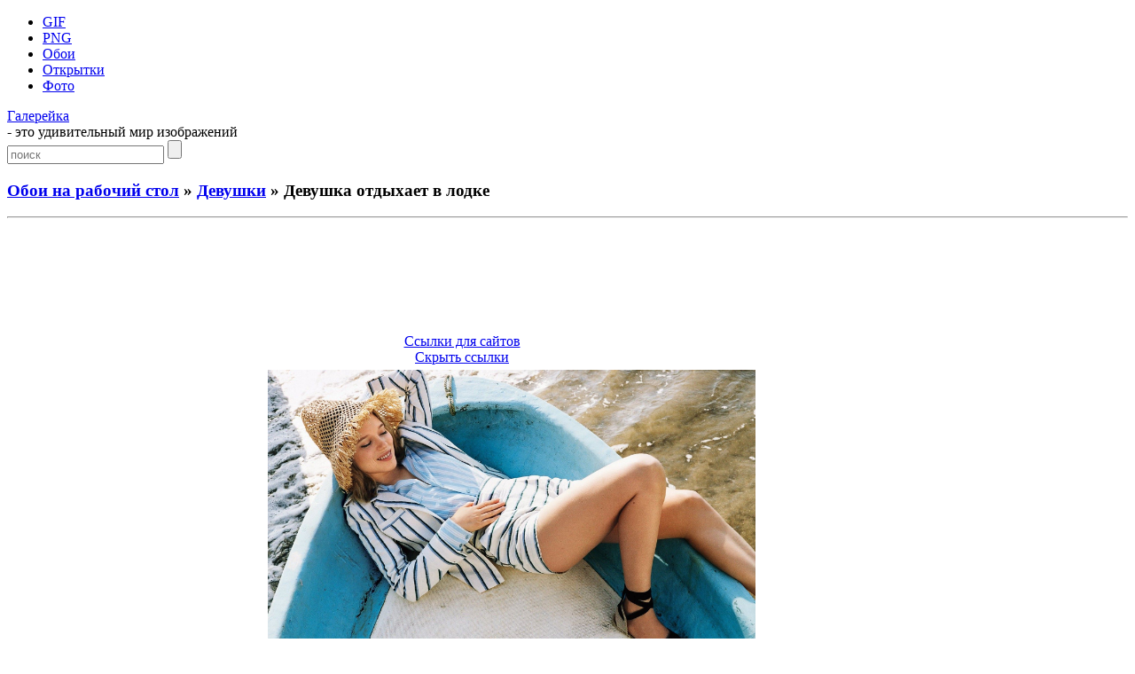

--- FILE ---
content_type: text/html; charset=UTF-8
request_url: https://galerey-room.ru/?p=34985
body_size: 4886
content:
<!DOCTYPE html PUBLIC "-//W3C//DTD XHTML 1.0 Transitional//EN" "http://www.w3.org/TR/xhtml1/DTD/xhtml1-transitional.dtd">
<html xmlns="http://www.w3.org/1999/xhtml" dir="ltr" lang="ru-RU">

<head>
<meta http-equiv="Content-Type" content="text/html; charset=UTF-8" />
<meta name='yandex-verification' content='774cbcea83622fc2' />
<meta name="google-site-verification" content="yFid5BQ0RNX2Hi4kUW20RtjRWmoa0D_PWdUDYuSE1zk" />

<title>Девушка отдыхает в лодке - Девушки - Обои на рабочий стол - Галерейка</title>

<meta name="description" content="Галерейка представляет фото и картинки анимации, а также Девушка отдыхает в лодке - вашему вниманию большая коллекция самых красивых изображений !">

<meta property="og:image" content="https://galerey-room.ru/img_2/7b93905644fc190ebc23af51b9388e91.jpg" />
<link rel="shortcut icon" href="https://galerey-room.ru/wp-content/themes/fluid-blogging/favicon.ico" type="image/x-icon" />
<link rel="stylesheet" href="https://galerey-room.ru/wp-content/themes/fluid-blogging/style.css" type="text/css" media="screen" />
<link rel="pingback" href="https://galerey-room.ru/xmlrpc.php" />
<link rel='stylesheet' id='wp-pagenavi-css'  href='https://galerey-room.ru/wp-content/plugins/wp-pagenavi/pagenavi-css.css' type='text/css' media='all' />
<script type='text/javascript' src='https://galerey-room.ru/wp-content/themes/fluid-blogging/js/jquery-3.6.1.min.js'></script>
<link rel='canonical' href='https://galerey-room.ru/?p=34985' />
</head>


<body>
<div id="body-box">
<div id="center-box">
<div id="navigation">
  <ul class="navlist">
	<li><a href="/?cat=1">GIF</a></li>
	<li><a href="/?cat=4">PNG</a></li>
	<li><a href="/?cat=3">Обои</a></li>
	<li><a href="/?cat=34">Открытки</a></li>
	<li><a href="/?cat=6">Фото</a></li>
	  </ul>
<div class="name-site"><a href="https://galerey-room.ru/">Галерейка</a><div class="descr">- это удивительный мир изображений</div></div><div class="search_page"><form method="get" class="search" action="https://galerey-room.ru/">
<input class="input" type="text" placeholder="поиск" value="" name="s" />
<input class="submit" type="submit" value="" />
</form></div>
</div>
</div>
</div>

<div id="wrapper">

<div id="body-content">
	<div id="yui-main">
	<div class="yui-b"><div class="yui-g">


		<div class="post" id="post-34985">
	<h3 class="posttitle">
<a href="?cat=3">Обои на рабочий стол</a> » <a href="?cat=105">Девушки</a> » Девушка отдыхает в лодке	</h3>
<hr class="hrpage" align="left">

			<div class="entry">


<div class="google_ads" align="center">
<script async src="//pagead2.googlesyndication.com/pagead/js/adsbygoogle.js"></script>
<!-- Size 920x120 -->
<ins class="adsbygoogle"
     style="display:inline-block;width:980px;height:120px"
     data-ad-client="ca-pub-6271120934147316"
     data-ad-slot="2140144781"></ins>
<script>
(adsbygoogle = window.adsbygoogle || []).push({});
</script>
</div>


<table width="80%" cellspacing="1"><tr>
<td align="center">
<!-- Social -->
<script async src="https://galerey-room.ru/wp-content/themes/fluid-blogging/usocial/usocial.js" data-script="usocial" charset="utf-8"></script>
<div class="uSocial-Share" data-type="share" data-options="round-rect,style1,default,absolute,horizontal,size48,counter0,nomobile" data-social="vk,ok,vi,telegram,pinterest,email"></div>
<!-- /Social -->
</td>
<td align="center">
<center id="showurl"><a href="#" class="urls" onclick="return false;">Ссылки для сайтов</a></center>
<center id="hidenax"><a href="#" class="urls" onclick="return false;">Скрыть ссылки</a></center>
</td>
</tr></table>

<div id="showurls" style="display:none; padding-right:12%;"><table align="center" cellspacing="10">
<tr><td><b>HTML img:</b></td><td><textarea id="html-img" rows="3" cols="70" onclick="this.select()"></textarea></td></tr>
<tr><td><b>HTML link:</b></td><td><textarea id="html-link" rows="3" cols="70" onclick="this.select()"></textarea></td></tr>
<tr><td><b>BBCode:</b></td><td><textarea id="bbcode" rows="3" cols="70" onclick="this.select()"></textarea></td></tr>
<tr><td><b>Link URL:</b></td><td><textarea id="link-url" rows="2" cols="70" onclick="this.select()"></textarea></td></tr>
</table></div>
<script type="text/javascript">
$(document).ready(function() {$('#showurl').click(function(){$('#showurls').show('slow'); $('#showurl').hide('fast'); $('#hidenax').show('fast');}); $('#hidenax').click(function(){$('#showurls').hide('slow'); $('#hidenax').hide('fast'); $('#showurl').show('fast');});});
document.getElementById('html-img').value='<a href="'+location.href+'" title="Девушка отдыхает в лодке" target="_blank"><img src="https://galerey-room.ru/img_2/7b93905644fc190ebc23af51b9388e91.jpg" alt="Девушка отдыхает в лодке"></a>';
document.getElementById('html-link').value='<a href="'+location.href+'" title="Девушка отдыхает в лодке">Девушка отдыхает в лодке</a>'; 
document.getElementById('bbcode').value='[url='+location.href+'][img]https://galerey-room.ru/img_2/7b93905644fc190ebc23af51b9388e91.jpg[/img][/url]';
document.getElementById('link-url').value='https://galerey-room.ru/img_2/7b93905644fc190ebc23af51b9388e91.jpg';
</script>


<table width="90%"><tr>
<td class="preview" align="center" valign="middle" width="25%"><a href="https://galerey-room.ru/?p=34993"><div id="entry_previous"><span></span></div></a></td>
<td class="content"><div align="center"><img style="width:550px;" src="/img_2/7b93905644fc190ebc23af51b9388e91.jpg" alt="Девушка отдыхает в лодке"></div>
</td>
<td class="preview" align="center" valign="middle" width="25%"><a href="https://galerey-room.ru/?p=34924"><div id="entry_next"><span></span></div></a></td>
</tr></table>

<p class="post_admin" align="center"></p>


<div class="google_ads" align="center">
<script async src="//pagead2.googlesyndication.com/pagead/js/adsbygoogle.js"></script>
<!-- Size 920x120 -->
<ins class="adsbygoogle"
     style="display:inline-block;width:980px;height:120px"
     data-ad-client="ca-pub-6271120934147316"
     data-ad-slot="2140144781"></ins>
<script>
(adsbygoogle = window.adsbygoogle || []).push({});
</script>
</div>


<div class="info">< Предыдущие ... Следующие ></div><hr class="hrpage" align="left">
<table width="90%" style="margin-top: 1px;"><tr><td class="preview_info"><a href="https://galerey-room.ru/?p=35096"><img style="width:180px;" src="/img_thumb_2/f6b27252e25b757ff3ea497f08f87d42.jpg" alt="Девушка с венком из цветов на голове"></a><li><a class="link_info" href="https://galerey-room.ru/?p=35096">Девушка с венком из цветов на голове</a></li></td><td class="preview_info"><a href="https://galerey-room.ru/?p=34993"><img style="width:180px;" src="/img_thumb_2/dd235b9086458e37b29db674ef0936c8.jpg" alt="Девушка в белом платье на качелях"></a><li><a class="link_info" href="https://galerey-room.ru/?p=34993">Девушка в белом платье на качелях</a></li></td><td class="preview_info"><a href="https://galerey-room.ru/?p=34924"><img style="width:180px;" src="/img_thumb_2/2a881a8e4ecaec0401028724712c2c69.jpg" alt="Азиатка и тюльпаны"></a><li><a class="link_info" href="https://galerey-room.ru/?p=34924">Азиатка и тюльпаны</a></li></td><td class="preview_info"><a href="https://galerey-room.ru/?p=34907"><img style="width:180px;" src="/img_thumb_2/f55663cc5509856c4b7c8b4b6f577ce8.jpg" alt="Девушка с венком на голове и котенком"></a><li><a class="link_info" href="https://galerey-room.ru/?p=34907">Девушка с венком на голове и котенком</a></li></td></tr></table><div class="info">Картинки из других категорий:</div><hr class="hrpage" align="left">
<table width="90%" style="margin-top: 1px;"><tr><td class="preview_info"><a href="https://galerey-room.ru/?p=21152"><img style="width:180px;" src="/images_thumb/163651_1392125811.jpeg" alt="Красивая бабочка на цветах"></a><li><a class="link_info" href="https://galerey-room.ru/?p=21152">Красивая бабочка на цветах</a></li></td><td class="preview_info"><a href="https://galerey-room.ru/?p=21072"><img style="width:180px;" src="/images_thumb/160317_1392123797.jpeg" alt="Красные маки"></a><li><a class="link_info" href="https://galerey-room.ru/?p=21072">Красные маки</a></li></td><td class="preview_info"><a href="https://galerey-room.ru/?p=36815"><img style="width:180px;" src="/img_thumb_2/9a44a4c338875cdb816082b9b2d23432.jpg" alt="Бабочка на цветах сирени"></a><li><a class="link_info" href="https://galerey-room.ru/?p=36815">Бабочка на цветах сирени</a></li></td><td class="preview_info"><a href="https://galerey-room.ru/?p=35810"><img style="width:180px;" src="/img_thumb_2/3de98a54a92746b9a4c34dfdf4aad1a0.jpg" alt="Цветущие орхидеи"></a><li><a class="link_info" href="https://galerey-room.ru/?p=35810">Цветущие орхидеи</a></li></td></tr></table>
			</div>
		</div>

	<div id="commentsarea">


<!-- You can start editing here. -->


			<!-- If comments are open, but there are no comments. -->

	 


<h3>Обсуждение по теме:</h3><div id="respond"></div>

<form action="https://galerey-room.ru/wp-comments-post.php" method="post" id="commentform">


<p><input type="text" name="author" id="author" value="" size="22" tabindex="1" aria-required='true' />
<label for="author"><small>Имя (обязательно)</small></label></p>

<p><input type="text" name="email" id="email" value="" size="22" tabindex="2" aria-required='true' />
<label for="email"><small>E-Mail (не публикуется) (обязательно)</small></label></p>


<p><textarea name="comment" id="comment" cols="100%" rows="7" tabindex="4"></textarea></p>

<input id="spam-filter" type="text" value="34985" name="0JTQtdCy0YPRiNC60LAg0L7RgtC00YvRhdCw0LXRgiDQsiDQu9C+0LTQutC1">
<style>#spam-filter {display:none;}</style>

<p><input name="submit" type="submit" id="submit" tabindex="5" value="Добавить комментарий" />
<input type="hidden" name="comment_post_ID" value="34985" />
</p>

</form>



<br clear="all"/><br/>

</div>
	
</div>
</div>
	</div>

<div id="sidebar" class="yui-b"><ul>

<h2>Разделы</h2>
<div id="sidebar_menu">
<li><a href="/?cat=1">Картинки GIF</a></li>
<li><a href="/?cat=4">Картинки PNG</a></li>
<li><a href="/?cat=3">Обои на рабочий стол</a></li>
<li><a href="/?cat=34">Поздравительные открытки</a></li>
<li><a href="/?cat=6">Фото галерея</a></li>
</div>

<li class="categories"><h2>Категории</h2><ul>	<li class="cat-item cat-item-105"><a href="https://galerey-room.ru/?cat=105" title="Девушки">Девушки</a> (126)
</li>
	<li class="cat-item cat-item-104"><a href="https://galerey-room.ru/?cat=104" title="Дети">Дети</a> (62)
</li>
	<li class="cat-item cat-item-147"><a href="https://galerey-room.ru/?cat=147" title="Еда">Еда</a> (38)
</li>
	<li class="cat-item cat-item-86"><a href="https://galerey-room.ru/?cat=86" title="Животные">Животные</a> (217)
</li>
	<li class="cat-item cat-item-148"><a href="https://galerey-room.ru/?cat=148" title="Знаменитости">Знаменитости</a> (34)
</li>
	<li class="cat-item cat-item-87"><a href="https://galerey-room.ru/?cat=87" title="Корзина">Корзина</a> (138)
</li>
	<li class="cat-item cat-item-149"><a href="https://galerey-room.ru/?cat=149" title="Космос">Космос</a> (18)
</li>
	<li class="cat-item cat-item-101"><a href="https://galerey-room.ru/?cat=101" title="Красивые">Красивые</a> (109)
</li>
	<li class="cat-item cat-item-145"><a href="https://galerey-room.ru/?cat=145" title="Новогодние">Новогодние</a> (15)
</li>
	<li class="cat-item cat-item-83"><a href="https://galerey-room.ru/?cat=83" title="Прикольные">Прикольные</a> (26)
</li>
	<li class="cat-item cat-item-60"><a href="https://galerey-room.ru/?cat=60" title="Природа">Природа</a> (248)
</li>
	<li class="cat-item cat-item-93"><a href="https://galerey-room.ru/?cat=93" title="Разное">Разное</a> (109)
</li>
	<li class="cat-item cat-item-95"><a href="https://galerey-room.ru/?cat=95" title="Собаки">Собаки</a> (44)
</li>
	<li class="cat-item cat-item-150"><a href="https://galerey-room.ru/?cat=150" title="Спорт">Спорт</a> (17)
</li>
	<li class="cat-item cat-item-139"><a href="https://galerey-room.ru/?cat=139" title="Фэнтези">Фэнтези</a> (7)
</li>
	<li class="cat-item cat-item-27"><a href="https://galerey-room.ru/?cat=27" title="Цветы">Цветы</a> (93)
</li>
	<li class="cat-item cat-item-28"><a href="https://galerey-room.ru/?cat=28" title="Черно белые">Черно белые</a> (66)
</li>
</ul></li>

	

<h2>Панель управления</h2><div class="auth"><a href="https://galerey-room.ru/wp-login.php?action=register">Регистрация</a></div><div class="auth"><a href="https://galerey-room.ru/wp-login.php?redirect_to=https%3A%2F%2Fgalerey-room.ru%2F%3Fp%3D34985">Вход</a></div>


</ul></div>
	</div>

<div class="pagenavi"></div>
<br clear="all"/>

<div class="footer">
<p>
<!--LiveInternet counter--><script type="text/javascript"><!--
document.write("<a rel='nofollow' href='//www.liveinternet.ru/click' "+
"target=_blank><img rel='nofollow' src='//counter.yadro.ru/hit?t44.1;r"+
escape(document.referrer)+((typeof(screen)=="undefined")?"":
";s"+screen.width+"*"+screen.height+"*"+(screen.colorDepth?
screen.colorDepth:screen.pixelDepth))+";u"+escape(document.URL)+
";"+Math.random()+
"' alt='' title='LiveInternet' "+
"border='0' width='15' height='15'><\/a>")
//--></script><!--/LiveInternet-->

<noindex>
<a href="https://galerey-room.ru/wp-content/themes/fluid-blogging/wp_redirect.php?url=http://www.toplist.cz/stat/1358031" target="_blank"><img src="https://toplist.cz/count.asp?id=1358031" alt="TOPlist" height="15" border="0"></a>
</noindex>

<br>
<a style="color: #959FAB;" href="/cdn-cgi/l/email-protection#056c6b71606936353735353c456268646c692b666a68">Администрация сайта</a> ответит на любые вопросы касательно сайта "Галерейка"
<br>
© 2012-2026 Права на все изображения, опубликованные на сайте, принадлежат их авторам.
<br>

<span class="link_style"><script data-cfasync="false" src="/cdn-cgi/scripts/5c5dd728/cloudflare-static/email-decode.min.js"></script><script type="text/javascript">
<!--
var _acic={dataProvider:10};(function(){var e=document.createElement("script");e.type="text/javascript";e.async=true;e.src="https://www.acint.net/aci.js";var t=document.getElementsByTagName("script")[0];t.parentNode.insertBefore(e,t)})()
//-->
</script></span>
</p>

</div>
</div>


<script defer src="https://static.cloudflareinsights.com/beacon.min.js/vcd15cbe7772f49c399c6a5babf22c1241717689176015" integrity="sha512-ZpsOmlRQV6y907TI0dKBHq9Md29nnaEIPlkf84rnaERnq6zvWvPUqr2ft8M1aS28oN72PdrCzSjY4U6VaAw1EQ==" data-cf-beacon='{"version":"2024.11.0","token":"af6b80ec8f6d42f490bc35653c98dbbc","r":1,"server_timing":{"name":{"cfCacheStatus":true,"cfEdge":true,"cfExtPri":true,"cfL4":true,"cfOrigin":true,"cfSpeedBrain":true},"location_startswith":null}}' crossorigin="anonymous"></script>
</body>
</html>


--- FILE ---
content_type: text/html; charset=utf-8
request_url: https://www.google.com/recaptcha/api2/aframe
body_size: 267
content:
<!DOCTYPE HTML><html><head><meta http-equiv="content-type" content="text/html; charset=UTF-8"></head><body><script nonce="yjaRCtBUiXc963lZcIu-9w">/** Anti-fraud and anti-abuse applications only. See google.com/recaptcha */ try{var clients={'sodar':'https://pagead2.googlesyndication.com/pagead/sodar?'};window.addEventListener("message",function(a){try{if(a.source===window.parent){var b=JSON.parse(a.data);var c=clients[b['id']];if(c){var d=document.createElement('img');d.src=c+b['params']+'&rc='+(localStorage.getItem("rc::a")?sessionStorage.getItem("rc::b"):"");window.document.body.appendChild(d);sessionStorage.setItem("rc::e",parseInt(sessionStorage.getItem("rc::e")||0)+1);localStorage.setItem("rc::h",'1769180325844');}}}catch(b){}});window.parent.postMessage("_grecaptcha_ready", "*");}catch(b){}</script></body></html>